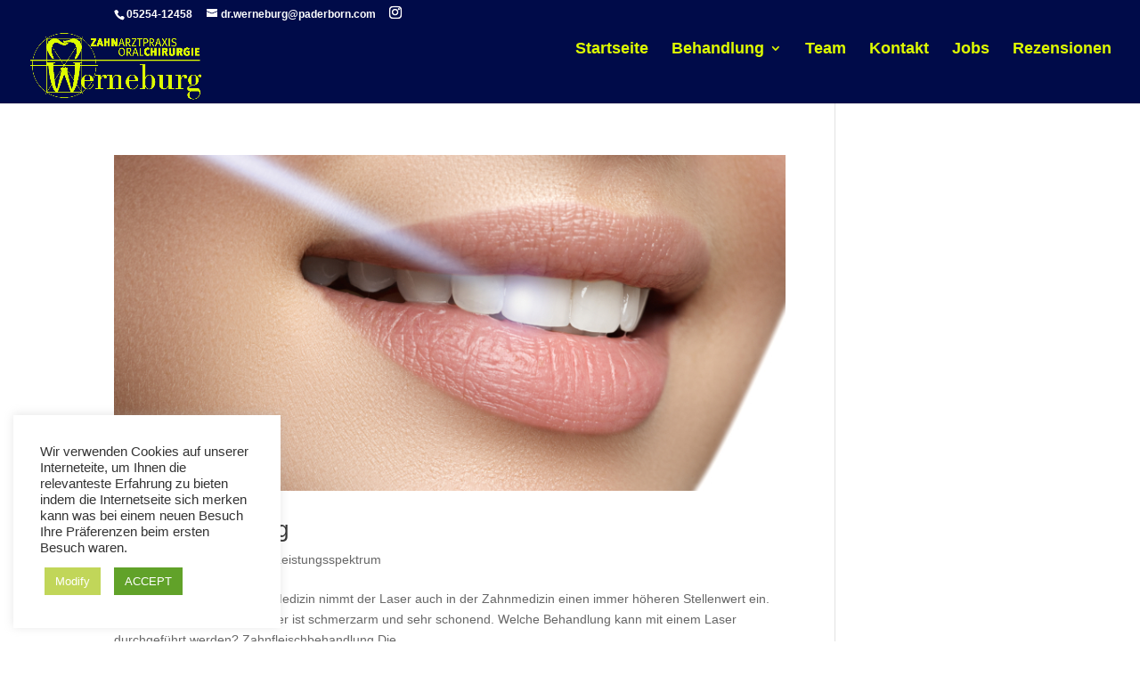

--- FILE ---
content_type: text/css
request_url: https://www.dr-werneburg.de/wp-content/et-cache/global/et-divi-customizer-global.min.css?ver=1765838628
body_size: 9272
content:
body,.et_pb_column_1_2 .et_quote_content blockquote cite,.et_pb_column_1_2 .et_link_content a.et_link_main_url,.et_pb_column_1_3 .et_quote_content blockquote cite,.et_pb_column_3_8 .et_quote_content blockquote cite,.et_pb_column_1_4 .et_quote_content blockquote cite,.et_pb_blog_grid .et_quote_content blockquote cite,.et_pb_column_1_3 .et_link_content a.et_link_main_url,.et_pb_column_3_8 .et_link_content a.et_link_main_url,.et_pb_column_1_4 .et_link_content a.et_link_main_url,.et_pb_blog_grid .et_link_content a.et_link_main_url,body .et_pb_bg_layout_light .et_pb_post p,body .et_pb_bg_layout_dark .et_pb_post p{font-size:14px}.et_pb_slide_content,.et_pb_best_value{font-size:15px}#main-header,#main-header .nav li ul,.et-search-form,#main-header .et_mobile_menu{background-color:#000b49}.nav li ul{border-color:#defc00}.et_header_style_centered .mobile_nav .select_page,.et_header_style_split .mobile_nav .select_page,.et_nav_text_color_light #top-menu>li>a,.et_nav_text_color_dark #top-menu>li>a,#top-menu a,.et_mobile_menu li a,.et_nav_text_color_light .et_mobile_menu li a,.et_nav_text_color_dark .et_mobile_menu li a,#et_search_icon:before,.et_search_form_container input,span.et_close_search_field:after,#et-top-navigation .et-cart-info{color:#defc00}.et_search_form_container input::-moz-placeholder{color:#defc00}.et_search_form_container input::-webkit-input-placeholder{color:#defc00}.et_search_form_container input:-ms-input-placeholder{color:#defc00}#top-menu li a{font-size:18px}body.et_vertical_nav .container.et_search_form_container .et-search-form input{font-size:18px!important}#top-menu li.current-menu-ancestor>a,#top-menu li.current-menu-item>a,#top-menu li.current_page_item>a{color:#ffffff}#main-footer{background-color:#000b49}#main-footer .footer-widget h4,#main-footer .widget_block h1,#main-footer .widget_block h2,#main-footer .widget_block h3,#main-footer .widget_block h4,#main-footer .widget_block h5,#main-footer .widget_block h6{color:#defc00}.footer-widget li:before{border-color:#defc00}#et-footer-nav{background-color:#000b49}@media only screen and (min-width:981px){.et_header_style_left #et-top-navigation,.et_header_style_split #et-top-navigation{padding:55px 0 0 0}.et_header_style_left #et-top-navigation nav>ul>li>a,.et_header_style_split #et-top-navigation nav>ul>li>a{padding-bottom:55px}.et_header_style_split .centered-inline-logo-wrap{width:110px;margin:-110px 0}.et_header_style_split .centered-inline-logo-wrap #logo{max-height:110px}.et_pb_svg_logo.et_header_style_split .centered-inline-logo-wrap #logo{height:110px}.et_header_style_centered #top-menu>li>a{padding-bottom:20px}.et_header_style_slide #et-top-navigation,.et_header_style_fullscreen #et-top-navigation{padding:46px 0 46px 0!important}.et_header_style_centered #main-header .logo_container{height:110px}#logo{max-height:90%}.et_pb_svg_logo #logo{height:90%}.et_header_style_centered.et_hide_primary_logo #main-header:not(.et-fixed-header) .logo_container,.et_header_style_centered.et_hide_fixed_logo #main-header.et-fixed-header .logo_container{height:19.8px}.et-fixed-header #top-menu a,.et-fixed-header #et_search_icon:before,.et-fixed-header #et_top_search .et-search-form input,.et-fixed-header .et_search_form_container input,.et-fixed-header .et_close_search_field:after,.et-fixed-header #et-top-navigation .et-cart-info{color:#defc00!important}.et-fixed-header .et_search_form_container input::-moz-placeholder{color:#defc00!important}.et-fixed-header .et_search_form_container input::-webkit-input-placeholder{color:#defc00!important}.et-fixed-header .et_search_form_container input:-ms-input-placeholder{color:#defc00!important}.et-fixed-header #top-menu li.current-menu-ancestor>a,.et-fixed-header #top-menu li.current-menu-item>a,.et-fixed-header #top-menu li.current_page_item>a{color:#ffffff!important}}@media only screen and (min-width:1350px){.et_pb_row{padding:27px 0}.et_pb_section{padding:54px 0}.single.et_pb_pagebuilder_layout.et_full_width_page .et_post_meta_wrapper{padding-top:81px}.et_pb_fullwidth_section{padding:0}}#top-menu li li a{width:250px}.et_pb_blurb_container{padding:5px 15px 5px 15px}#page-container #top-header{background-color:#000b49!important}.et_pb_equal_columns #equal{display:-webkit-box;display:-moz-box;display:-ms-flexbox;display:-webkit-flex;display:flex}.et_pb_module{max-width:100%}.et_pb_text_align_center{margin:0 auto}.et_overlay{display:none}.testimonial-slider,.testimonial-slider .et_pb_container{height:auto!important}.testimonial-slider,.testimonial-slider .et_pb_slide{max-height:auto}.testimonial-slider .et_pb_slide_description{position:relative;top:25%;padding-top:20px!important;padding-bottom:10px!important;height:auto!important}.testimonial-slider .et_pb_testimonial_portrait{display:table-cell;float:left;position:relative;width:175px!important;height:175px!important;margin-right:30px;border:3px solid #ffffff;background-repeat:no-repeat;background-position:center;-webkit-background-size:cover;-moz-background-size:cover;background-size:cover}.testimonial-slider .et-pb-controllers a{border-radius:0px}blockquote.et-pullquote p{font-size:24px;line-height:28px;font-style:italic;letter-spacing:1px;color:#666;font-weight:400}blockquote.et-pullquote.left.quote,blockquote.et-pullquote.right.quote{position:relative;border-left:none}blockquote.et-pullquote.left.quote:before{content:"\201C";font-size:48px;position:absolute;top:10px;left:-12px;font-family:lato;color:#888}blockquote.et-pullquote.right.quote:before{content:"\201C";font-size:48px;position:absolute;top:10px;left:-12px;font-family:lato;color:#888}blockquote.et-pullquote .pq-name{font-size:12px;font-weight:bold;color:#666;float:right}blockquote.sk-pullquote p{font-size:14px;line-height:16px;font-style:italic;letter-spacing:1px}blockquote.sk-pullquote.left.quote,blockquote.et-pullquote.right.quote{position:relative;border-left:none}blockquote.sk-pullquote.left.quote:before{content:"\201C";font-size:42px;position:absolute;top:2px;left:-2px;font-family:lato}blockquote.sk-pullquote.right.quote:before{content:"\201C";font-size:42px;position:absolute;top:2px;left:-2px;font-family:lato}blockquote.sk-pullquote .sk-name{font-size:10px;font-weight:bold;float:right}ul.polaroid{margin:2em auto}ul.polaroid li{position:relative;display:inline-block;background:white;background:linear-gradient(110deg,white,oldlace);box-shadow:4px 4px 15px gray;max-width:250px;vertical-align:top;list-style:none;margin:0;transition:all ease 0.6s}ul.polaroid li:hover{z-index:999;transform:scale(1.1) rotate(0deg);transition:all ease 0.6s}ul.polaroid a{text-decoration:none;font-family:'Architects Daughter';color:dimgray}ul.polaroid img{display:inline-block;max-width:90%;height:auto;margin:5% 5% 0 5%}ul.polaroid span{display:inline-block;width:90%;min-height:52px;margin:0 5% 5% 5%;text-align:center;text-decoration:none;font-family:'Architects Daughter';color:dimgray}.polaroid li:nth-child(2n+1){transform:rotate(-2deg)}.polaroid li:nth-child(3n+2){transform:rotate(1deg)}.polaroid li:nth-child(5n+3){transform:rotate(4deg)}.polaroid li:nth-child(7n+5){transform:rotate(-6deg)}.polaroid li:nth-child(11n+7){transform:rotate(4deg)}.blurb_click:hover{cursor:pointer}.full-image-slider .et_pb_slide{padding-left:0!important;padding-right:0!important}.full-image-slider .et_pb_container{max-width:100%!important;width:100%!important;height:auto!important;min-height:0!important}.full-image-slider .et_pb_slide_image img{max-height:none!important;width:100%!important}.full-image-slider .et_pb_slide_image{margin:0!important;padding:0!important;top:0!important;position:relative!important;width:100%!important;display:block!important;-webkit-animation-name:fade!important;-moz-animation-name:fade!important;-ms-animation-name:fade!important;-o-animation-name:fade!important;animation-name:fade!important}.full-image-slider .et_pb_slider_container_inner{position:relative}.full-image-slider .et_pb_slide_description{position:absolute!important;top:0!important;bottom:0!important;left:0!important;right:0!important;padding:0!important;margin:0!important;width:auto!important;height:auto!important}.full-image-slider .et_pb_slide_description .et_pb_button_wrapper,.full-image-slider .et_pb_slide_description .et_pb_button_wrapper a,.full-image-slider .et_pb_slide_description .et_pb_button_wrapper a:hover{width:100%!important;height:100%!important;padding:0!important;margin:0!important;color:rgba(0,0,0,0)!important;border:none!important;background:none!important}.et_pb_column.et_pb_slider_fullwidth_off.full-image-slider .et_pb_slide_description .et_pb_slide_title,.et_pb_column.et_pb_slider_fullwidth_off.full-image-slider .et_pb_slide_description .et_pb_slide_content,.full-image-slider .et_pb_slide_description .et_pb_slide_title,.full-image-slider .et_pb_slide_description .et_pb_slide_content{display:none}#top-menu li a:hover{opacity:1!important}.menu-cta a{border:2px solid #ffffff4f!important;padding:12px!important;border-radius:25px;text-align:center}.menu-cta a:hover{background-color:#8dc63f;color:white!important}.et_header_style_left #et-top-navigation{padding-top:16px!important}.et_header_style_left .et-fixed-header #et-top-navigation{padding-top:6px!important}#main-header.et-fixed-header .menu-cta a{color:#fff!important}@media only screen and (max-width:980px){.menu-cta a{background-color:#8dc63f}}